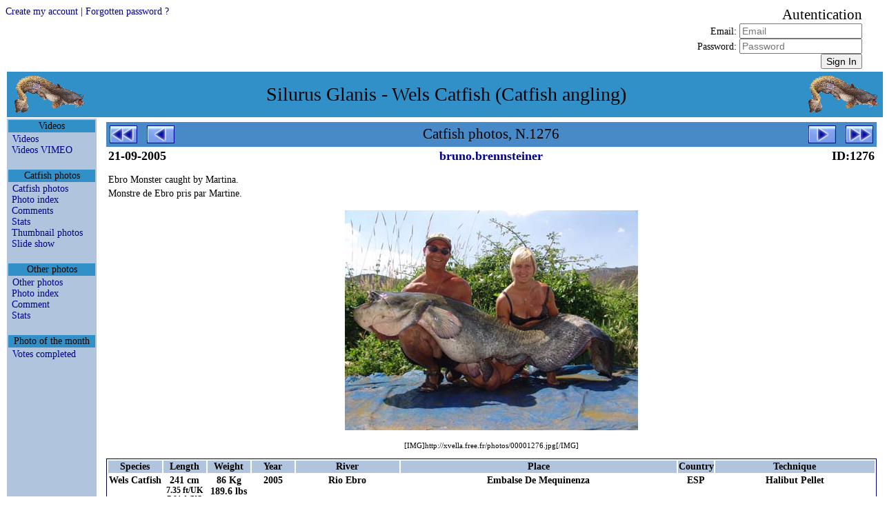

--- FILE ---
content_type: text/html
request_url: http://xvella.online.fr/photos/photo.php?lang=en&view=item&spec=silure&visi=Y&rank=0&item=1276&nim1=&nim2=goran
body_size: 17850
content:
<!DOCTYPE HTML PUBLIC "-//W3C//DTD HTML 4.0 Transitional//EN">
<HTML LANG="en">
<HEAD>
<META NAME="Viewport" CONTENT="width=device-width, height=device-height, initial-scale=1.0" />
<META NAME="GoogleBot" CONTENT="NoArchive">
<META NAME="Robots" CONTENT="NoArchive">
<META NAME="Robots" CONTENT="Index,Follow">
<META HTTP-EQUIV="Robots" CONTENT="Index,Follow">
<TITLE>Catfish photos, N.1276</TITLE>

<META HTTP-EQUIV="Window-Target" CONTENT="_top">

<META HTTP-EQUIV="Content-Script-Type" CONTENT="text/javascript">
<META HTTP-EQUIV="Content-Style-Type" CONTENT="text/css">
<META HTTP-EQUIV="Content-Language" CONTENT="en">
<META HTTP-EQUIV="Content-Type" CONTENT="text/html; charset=ISO-8859-1">

<meta HTTP-EQUIV="Cache-Control" CONTENT="no-cache, no-store, must-revalidate" />
<meta HTTP-EQUIV="Pragma" CONTENT="no-cache" />
<meta HTTP-EQUIV="Expires" CONTENT="0" />

<META NAME="Author" CONTENT="Markku">
<META NAME="Author-Email" CONTENT="">
<META NAME="Copyright" CONTENT="Xavier Vella">
<META NAME="Date-Creation-yyyymmdd" CONTENT="20020101">
<META NAME="Date-Revision-yyyymmdd" CONTENT="20260121">
<META NAME="Generator" CONTENT="Notepad ++">
<META NAME="Owner" CONTENT="Xavier Vella">
<META NAME="Owner-Email" CONTENT="xvella@free.fr">
<META NAME="Rating" CONTENT="Tout Public">
<META NAME="Reply-To" CONTENT="">
<META NAME="Ressource-Type" CONTENT="document">
<META NAME="Rev" CONTENT="">
<META NAME="Revisit-After" CONTENT="21 days">

<META NAME="Language" CONTENT="en">
<META NAME="Sitename" CONTENT="Silurus Glanis - Wels Catfish (Catfish angling)">

<META NAME="Description" CONTENT="European Wels Catfish angling photo and video gallery. Readers Catfish pictures.">
<META NAME="Subject"	 CONTENT="European Wels Catfish angling photo and video gallery. Readers Catfish pictures.">

<META NAME="Keywords" CONTENT="actinopterygii,baligi,clonck,clonk,goulianos,harcsa,iaprac,iarma,mal,malle,meerval,merval,moaca,monni,obyknovennyi,pospolity,rechnoi,silure,silure glane,silure-glane,silures,siluri,siluridae,silurides,siluridés,siluriformes,siluro,silurus glanis,silurus,silurus-glanis,som,somn,somn-pana,somotei,sumec,sumec-obecny,sumn,waller,wells catfish,wells,wells-catfish,welro,wels catfish,wels,wels-catfish,welsfish,wils,yayin">

<LINK REL="StyleSheet" TYPE="text/css" HREF="/__css/default-style.css?refresh=2026-01-21CET14:38:11">
<LINK REL="StyleSheet" TYPE="text/css" HREF="/__css/default-media.css?refresh=2026-01-21CET14:38:11">
<LINK REL="StyleSheet" TYPE="text/css" HREF="/__css/default-devel.css?refresh=2026-01-21CET14:38:11">

<SCRIPT LANGUAGE="JavaScript" TYPE="text/JavaScript">
<!--
if (window != top) top.location.href = location.href;
// -->
</SCRIPT>
<NOSCRIPT>
Your browser does not support JavaScript!
</NOSCRIPT>

</HEAD>

<BODY>






<FORM METHOD="post" ACTION="index.php?lang=en&view=item&spec=silure&visi=Y&rank=0&item=1276&nim1=&nim2=goran&" STYLE="width:100%; spacing:0px; background-color:transparent; text-align:right;">
<DIV CLASS="div_head">
<DIV CLASS="div_h1"><INPUT TYPE="HIDDEN" NAME="navi" VALUE="SIGN-IN"><A HREF="index.php?navi=INSERT-USR&lang=en&view=item&spec=silure&visi=Y&rank=0&item=1276&nim1=&nim2=goran&">Create my account</A>  |  <A HREF="index.php?navi=SEND-PSW&lang=en&view=item&spec=silure&visi=Y&rank=0&item=1276&nim1=&nim2=goran&">Forgotten password ?</A></DIV>
<DIV CLASS="div_h2">&nbsp;</DIV>
<DIV CLASS="div_h3"><SPAN STYLE="font-size:150%;">Autentication</SPAN><BR>Email: <INPUT TYPE="TEXT" NAME="mel" MAXLENGTH="50" SIZE="20" VALUE="" REQUIRED PLACEHOLDER="Email"><BR>Password: <INPUT TYPE="PASSWORD" NAME="psw" MAXLENGTH="50" SIZE="20" VALUE="" REQUIRED PLACEHOLDER="Password"><BR><INPUT TYPE="SUBMIT" NAME="sign" VALUE="Sign In" TITLE="Sign In"></DIV>
</DIV>
</FORM>



<!-- TABLE PRINCIPALE --------------------------------------------------------->
<!-- TABLE PRINCIPALE --------------------------------------------------------->
<!-- TABLE PRINCIPALE --------------------------------------------------------->
<TABLE CLASS="principale">
<!-- TABLE PRINCIPALE --------------------------------------------------------->
<!-- TABLE PRINCIPALE --------------------------------------------------------->
<!-- TABLE PRINCIPALE --------------------------------------------------------->



<TR CLASS="principale_td_head">
<TR>
<TD CLASS="principale_td_head" COLSPAN="3">

	<TABLE STYLE="width:100%; background-color:transparent;">
	<TR STYLE="vertical-align:middle;">
	<TD CLASS="hide_r800p" STYLE="text-align:left;">
		<A HREF="index.php">
		<IMG SRC="http://xvella.free.fr/__img/logo.gif" BORDER="0" HEIGHT="60" WIDTH="107" HSPACE="5" VSPACE="0">
		</A>
	</TD>
	<TD STYLE="text-align:center; font-size:1em;">
	Silurus Glanis - Wels Catfish (Catfish angling)	</TD>
	<TD CLASS="hide_r800p" STYLE="text-align:right;">
		<A HREF="index.php">
		<IMG SRC="http://xvella.free.fr/__img/logo.gif" BORDER="0" HEIGHT="60" WIDTH="107" HSPACE="5" VSPACE="0">
		</A>
	</TD>
	</TR>
	</TABLE>

</TD>
</TR>



<!-- ROW 2 -------------------------------------------------------------------->
<!-- ROW 2 -------------------------------------------------------------------->
<!-- ROW 2 -------------------------------------------------------------------->
<TR>
<!-- ROW 2 -------------------------------------------------------------------->
<!-- ROW 2 -------------------------------------------------------------------->
<!-- ROW 2 -------------------------------------------------------------------->



<!-- COL 1 -------------------------------------------------------------------->
<!-- COL 1 -------------------------------------------------------------------->
<!-- COL 1 -------------------------------------------------------------------->
<TD CLASS="principale_td_menu">
<!-- COL 1 -------------------------------------------------------------------->
<!-- COL 1 -------------------------------------------------------------------->
<!-- COL 1 -------------------------------------------------------------------->



<TABLE CLASS="table_td_menu">






<TR><TH>Videos</TH></TR>
<TR><TD STYLE="">
<A STYLE="padding-left:5px;" HREF="/photos/photo.php?lang=en&amp;view=video&amp;spec=silure&amp;visi=Y&amp;rank=0&amp;item=0" >Videos</A><BR>
<A STYLE="padding-left:5px;" HREF="http://vimeo.com/channels/217613" TARGET="_blank">Videos VIMEO</A><BR>
</TD></TR>
<TR STYLE="height:10px;"><TD>&nbsp;</TD></TR>



<TR><TH>Catfish photos</TH></TR>
<TR><TD STYLE="">
<A STYLE="padding-left:5px;" HREF="/photos/photo.php?lang=en&amp;view=item&amp;spec=silure&amp;visi=Y&amp;rank=0&amp;item=0" >Catfish photos</A><BR>
<A STYLE="padding-left:5px;" HREF="/photos/photo.php?lang=en&amp;view=list&amp;spec=silure&amp;visi=Y&amp;rank=1&amp;item=0" >Photo index</A><BR>
<A STYLE="padding-left:5px;" HREF="/photos/forum.php?lang=en&amp;view=list&amp;spec=silure&amp;visi=Y&amp;rank=1&amp;item=0" >Comments</A><BR>
<A STYLE="padding-left:5px;" HREF="/photos/stats.php?lang=en&amp;view=stats&amp;spec=silure&amp;visi=Y&amp;rank=1&amp;item=0" >Stats</A><BR>
<A STYLE="padding-left:5px;" HREF="/photos/photo.php?lang=en&amp;view=path&amp;spec=silure&amp;visi=Y&amp;rank=0&amp;item=0" >Thumbnail photos</A><BR>
<A STYLE="padding-left:5px;" HREF="/photos/diapo.php?lang=en&amp;view=path&amp;spec=silure&amp;visi=Y&amp;rank=0&amp;item=0" >Slide show</A><BR>
</TD></TR>
<TR STYLE="height:10px;"><TD>&nbsp;</TD></TR>



<TR><TH>Other photos</TH></TR>
<TR><TD STYLE="">
<A STYLE="padding-left:5px;" HREF="/photos/photo.php?lang=en&amp;view=item&amp;spec=!silure&amp;visi=Y&amp;rank=0&amp;item=0" >Other photos</A><BR>
<A STYLE="padding-left:5px;" HREF="/photos/photo.php?lang=en&amp;view=list&amp;spec=!silure&amp;visi=Y&amp;rank=1&amp;item=0" >Photo index</A><BR>
<A STYLE="padding-left:5px;" HREF="/photos/forum.php?lang=en&amp;view=list&amp;spec=!silure&amp;visi=Y&amp;rank=1&amp;item=0" >Comment</A><BR>
<A STYLE="padding-left:5px;" HREF="/photos/stats.php?lang=en&amp;view=stats&amp;spec=!silure&amp;visi=Y&amp;rank=1&amp;item=0" >Stats</A><BR>
</TD></TR>
<TR STYLE="height:10px;"><TD>&nbsp;</TD></TR>



<TR><TH>Photo of the month</TH></TR>
<TR><TD STYLE="">
<A STYLE="padding-left:5px;" HREF="/photos/votes.php?lang=en&amp;view=item&amp;spec=any&amp;visi=Y&amp;rank=1&amp;item=0" >Votes completed</A><BR>
</TD></TR>
<TR STYLE="height:10px;"><TD>&nbsp;</TD></TR>









<TR STYLE="height:60px;"><TD>&nbsp;</TD></TR>

</TABLE>



<!-- COL 1 -------------------------------------------------------------------->
<!-- COL 1 -------------------------------------------------------------------->
<!-- COL 1 -------------------------------------------------------------------->
</TD>
<!-- COL 1 -------------------------------------------------------------------->
<!-- COL 1 -------------------------------------------------------------------->
<!-- COL 1 -------------------------------------------------------------------->



<!-- COL 2 -------------------------------------------------------------------->
<!-- COL 2 -------------------------------------------------------------------->
<!-- COL 2 -------------------------------------------------------------------->
<TD CLASS="principale_td_sepa">&nbsp;</TD>
<!-- COL 2 -------------------------------------------------------------------->
<!-- COL 2 -------------------------------------------------------------------->
<!-- COL 2 -------------------------------------------------------------------->



<!-- COL 3 -------------------------------------------------------------------->
<!-- COL 3 -------------------------------------------------------------------->
<!-- COL 3 -------------------------------------------------------------------->
<TD CLASS="principale_td_docu" STYLE="">
<!-- COL 3 -------------------------------------------------------------------->
<!-- COL 3 -------------------------------------------------------------------->
<!-- COL 3 -------------------------------------------------------------------->





<TABLE CLASS="table_navig">
<TR>
<TD CLASS="navig_col_L hide_r800p	 "><A HREF="photo.php?lang=en&amp;view=item&amp;spec=silure&amp;visi=Y&amp;rank=0&amp;item=2&amp;nim1=&amp;nim2=goran">
<IMG CLASS="navig_img_L" SRC="http://xvella.free.fr/__img/button_init.gif" TITLE="first page"></A></TD>
<TD CLASS="navig_col_L show_in_mobiles"><A HREF="photo.php?lang=en&amp;view=item&amp;spec=silure&amp;visi=Y&amp;rank=0&amp;item=1275&amp;nim1=&amp;nim2=goran">
<IMG CLASS="navig_img_X" SRC="http://xvella.free.fr/__img/button_prev.gif" TITLE="previous page"></A></TD>
<TD CLASS="navig_col_X">Catfish photos, N.1276</TD>
<TD CLASS="navig_col_R show_in_mobiles"><A HREF="photo.php?lang=en&amp;view=item&amp;spec=silure&amp;visi=Y&amp;rank=0&amp;item=1277&amp;nim1=&amp;nim2=goran">
<IMG CLASS="navig_img_X" SRC="http://xvella.free.fr/__img/button_next.gif" TITLE="next page"></A></TD>
<TD CLASS="navig_col_R hide_r800p	 "><A HREF="photo.php?lang=en&amp;view=item&amp;spec=silure&amp;visi=Y&amp;rank=0&amp;item=5200&amp;nim1=&amp;nim2=goran">
<IMG CLASS="navig_img_R" SRC="http://xvella.free.fr/__img/button_last.gif" TITLE="last page"></A></TD>
</TR>
</TABLE>




<TABLE CLASS="table_docum_titre">
<TR>
<TD STYLE="width:100px; text-align:left;">21-09-2005</TD>
<TD STYLE="width:auto; text-align:center;">
<A HREF="photo.php?lang=en&amp;view=name&amp;spec=any&amp;visi=Y&amp;rank=0&amp;item=0&amp;nim1=bruno.brennsteiner">
bruno.brennsteiner</A>
</TD>
<TD STYLE="width:100px; text-align:right;">ID:1276</TD>
</TR>
</TABLE>




<TABLE CLASS="table_docum_texte">
<TR><TD>Ebro Monster caught by Martina.</TD></TR>
<TR><TD>Monstre de Ebro pris par Martine.</TD></TR>
</TABLE>




<TABLE CLASS="table_docum_texte">
<TR STYLE="vertical-align:middle;">
<TD STYLE="text-align:center;">
<A HREF="photo.php?lang=en&amp;view=item&amp;spec=any&amp;visi=Y&amp;rank=0&amp;item=1276&amp;nim1=bruno.brennsteiner">
<DIV CLASS="div_photo_great">
<IMG SRC="http://xvella.free.fr/photo_2019/great/00001/00001276.jpg">
</DIV>
</A>
<BR><SPAN CLASS="hide_r1024p" STYLE="font-size:0.8em;">[IMG]http://xvella.free.fr/photos/00001276.jpg[/IMG]</SPAN>
</TD>
</TR>
</TABLE>



<TABLE CLASS="table_docum_infos">

<THEAD>
<TR>
<TH CLASS="reg_specie show_in_mobiles" STYLE="width:60px; min-width:60px; max-width:100px; white-space:nowrap; overflow:hidden;">Species</TH>
<TH CLASS="reg_length show_in_mobiles" STYLE="width:60px; min-width:60px; max-width:60px; white-space:nowrap; overflow:hidden;">Length</TH>
<TH CLASS="reg_weight show_in_mobiles" STYLE="width:60px; min-width:60px; max-width:60px; white-space:nowrap; overflow:hidden;">Weight</TH>
<TH CLASS="reg_season hide_r800p" STYLE="width:60px; min-width:60px; max-width:60px; white-space:nowrap; overflow:hidden;">Year</TH>
<TH CLASS="reg_waters show_in_mobiles">River</TH>
<TH CLASS="reg_addres hide_r640p">Place</TH>
<TH CLASS="reg_county show_in_mobiles" STYLE="width:50px; min-width:50px; max-width:50px; white-space:nowrap; overflow:hidden;">Country</TH>
<TH CLASS="reg_method hide_r800p">Technique</TH>
</TR>

</THEAD>
<TBODY>
<TR>
<TD CLASS="reg_specie show_in_mobiles" STYLE="width:60px; min-width:60px; max-width:100px; white-space:nowrap; overflow:hidden;">Wels Catfish</TD>
<TD CLASS="reg_length show_in_mobiles" STYLE="width:60px; min-width:60px; max-width:60px; white-space:nowrap; overflow:hidden;">241 cm<BR><SMALL>7.35 ft/UK</SMALL><BR><SMALL>7.91 ft/US</SMALL></TD>
<TD CLASS="reg_weight show_in_mobiles" STYLE="width:60px; min-width:60px; max-width:60px; white-space:nowrap; overflow:hidden;">86&nbsp;Kg<BR>189.6&nbsp;lbs</TD>
<TD CLASS="reg_season hide_r800p" STYLE="width:60px; min-width:60px; max-width:60px; white-space:nowrap; overflow:hidden;">2005</TD>
<TD CLASS="reg_waters show_in_mobiles">Rio Ebro</TD>
<TD CLASS="reg_addres hide_r640p">Embalse De Mequinenza</TD>
<TD CLASS="reg_county show_in_mobiles" STYLE="width:50px; min-width:50px; max-width:50px; white-space:nowrap; overflow:hidden;">ESP</TD>
<TD CLASS="reg_method hide_r800p">Halibut Pellet</TD>
</TR>
<TR CLASS="hide_r1024p">
<TD COLSPAN="8" STYLE="font-style:italic; text-align:right;">
This photo has been loaded <B><BIG>25745</BIG></B> times (daily single visit per IP)</TD>
</TR>
<TR>
<TD COLSPAN="8" STYLE="font-style:italic; text-align:left;">
PHOTO: &copy;
Bruno Brennsteiner</TD>
</TR>
<TR>
<TD COLSPAN="8" CLASS="link_input hide_r1024p" STYLE="text-align:left;"></TD>
</TR>
</TBODY>

</TABLE>




<TABLE CLASS="table_docum table_forum">
<TR>
<TH STYLE="width:120px; min-width:120px; max-width:120px; white-space:nowrap; overflow:hidden;">Date</TH>
<TH STYLE="width:120px; min-width:120px; max-width:150px; white-space:nowrap; overflow:hidden;">Nickname</TH>
<TH STYLE="">Comment</TH>
<TH CLASS="hide_r1024p" STYLE="width:20px; min-width:20px; max-width:20px; white-space:nowrap; overflow:hidden; background-color:transparent;">&nbsp;</TH>
</TR>
</TABLE>


<BR>
<BR>
<TABLE CLASS="table_docum_navig">
<TR>
<TD STYLE="padding-left:10px; text-align:left;">
<A HREF="photo.php?view=name&nim1=bruno.brennsteiner">See photos of <B>bruno.brennsteiner</B></A><BR>
<A HREF="forum.php?lang=en&amp;view=list&amp;spec=any&amp;visi=Y&amp;rank=0&amp;item=0&amp;nim1=bruno.brennsteiner&amp;nim2=">See comments on photos of <B>bruno.brennsteiner</B></A><BR>
	
</TD>
<TD STYLE="text-align:right;">
  
</TD>
</TR>
</TABLE>
<BR>





<!-- COL 3 -------------------------------------------------------------------->
<!-- COL 3 -------------------------------------------------------------------->
<!-- COL 3 -------------------------------------------------------------------->
</TD>
<!-- COL 3 -------------------------------------------------------------------->
<!-- COL 3 -------------------------------------------------------------------->
<!-- COL 3 -------------------------------------------------------------------->



<!-- ROW 2 -------------------------------------------------------------------->
<!-- ROW 2 -------------------------------------------------------------------->
<!-- ROW 2 -------------------------------------------------------------------->
</TR>
<!-- ROW 2 -------------------------------------------------------------------->
<!-- ROW 2 -------------------------------------------------------------------->
<!-- ROW 2 -------------------------------------------------------------------->



<TR>
<TD STYLE="text-align:center;" COLSPAN="3">
</TD>
</TR>

<TR>
<TD STYLE="text-align:center; background-color;yellow;" COLSPAN="3">
</TD>
</TR>



<!-- TABLE PRINCIPALE --------------------------------------------------------->
<!-- TABLE PRINCIPALE --------------------------------------------------------->
<!-- TABLE PRINCIPALE --------------------------------------------------------->
</TABLE>
<!-- TABLE PRINCIPALE --------------------------------------------------------->
<!-- TABLE PRINCIPALE --------------------------------------------------------->
<!-- TABLE PRINCIPALE --------------------------------------------------------->






<TABLE CLASS="principale pagebottom">
<TR CLASS="principale_tr_foot">
<TD STYLE="text-align:center;">
 | <A HREF="/photos/top10.php"> Photo top 10 </A>
 | <A HREF="/photos/photo.php?lang=en&amp;view=authors&amp;spec=&amp;visi=&amp;rank=0&amp;item=0"> List of photographers </A>
 | <A HREF="links/index.php"> Links </A>
 | <A HREF="fiction/index.php"> Fiction </A>
 | <BR>


</TD>
</TR>
</TABLE>












<TABLE CLASS="principale pagebottom">
<TR CLASS="principale_tr_foot">
<TD STYLE="font-style:oblique; text-align:right;">
2026-01-21 14:38 (Europe/Paris)</TD>
</TR>
</TABLE>







</BODY>
</HTML>